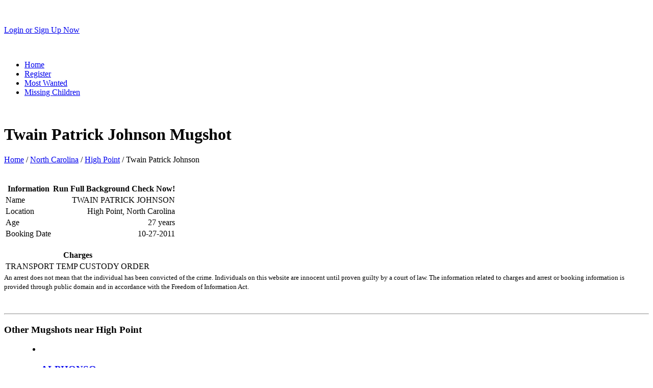

--- FILE ---
content_type: text/html; charset=utf-8
request_url: https://www.mugshotsonline.com/north-carolina/high-point/twain-patrick-johnson/29025222
body_size: 7147
content:
<!DOCTYPE html>
<html>
<head profile="http://gmpg.org/xfn/11">
  <title>Mugshots Online TWAIN PATRICK JOHNSON High Point North Carolina</title>
  <link rel="stylesheet" href="/css/structure.css" type="text/css" media="screen">
  <link rel="stylesheet" href="/css/style.css" type="text/css" media="screen" id="stylesheet">
  <link rel="stylesheet" href="/css/fancybox.css" type="text/css" media="screen">
  <link rel="stylesheet" href="/css/message.css" type="text/css" media="screen">
  <link rel="stylesheet" href="/css/prettyPhoto.css" type="text/css" media="screen">
  <link rel="stylesheet" href="/css/custom.css" type="text/css" media="screen">
  <link href="/images/favicon.ico" rel="shortcut icon">
  <meta http-equiv="Content-Type" content="text/html; charset=utf-8">
  <meta name="description" content="Twain Patrick Johnson busted High Point North Carolina -">
  <script type="text/javascript" src="https://ajax.googleapis.com/ajax/libs/jquery/1.4.4/jquery.min.js"></script>
  <script type="text/javascript" src="/js/prefilled.js"></script>
  <meta property="og:image" href="/listing/twain-patrick-johnson/mug-shot-29025222.jpg">
  <meta property="og:title" content="Busted! Local Mugshot">
  <meta property="og:description" content="Check out Bustedmugshots.com for all the local crime and arrest news in your city.">
  <script type="text/javascript" src="http://w.sharethis.com/button/buttons.js"></script>
  <script type="text/javascript">
  stLight.options({publisher:'28dabe6d-3418-43b9-af49-8727958e63a3'});
  </script>
</head>
<body class="main">
  <div id="container" class="relative png">
    <div id="toolbar">
      <p class="left"><a href="/" title="Mugshots Online"><img src="/images/mugshotsonlinelogo.png" alt="Mugshots Online" title="Mugshots Online"></a></p>
      <p class="right"><a class="white no_underline" href="/registration" title="Login In / Register"><span class="underline">Login</span> or <span class="underline">Sign Up Now</span></a></p><br class="clear">
    </div>
    <ul class="nav">
      <li>
        <a class="first" href="/">Home</a>
      </li>
      <li>
        <a href="/registration">Register</a>
      </li>
      <li>
        <a href="/most-wanted">Most Wanted</a>
      </li>
      <li>
        <a href="/missing-children">Missing Children</a>
      </li>
    </ul><br class="clear">
    <div id="page" class="relative">
      <div id="content" class="relative">
        <div></div>
        <h1 class="listing_name">Twain Patrick Johnson Mugshot</h1>
        <div class="left">
          <div class="breadcrumbs">
            <a href="/" title="Busted!">Home</a> / <a href="/north-carolina" title="Busted! in North Carolina">North Carolina</a> / <a href="/north-carolina/high-point">High Point</a> / Twain Patrick Johnson
          </div>
        </div><br class="clear">
        <div class="profile_picture"><img src="/listing/twain-patrick-johnson/mug-shot-29025222.jpg" alt="Mugshot TWAIN JOHNSON HIGH POINT, North Carolina"></div>
        <div class="left">
          <table style="margin-top: 0;" class="profile_information">
            <tbody>
              <tr>
                <th>Information</th>
                <th style="text-align: right"><span onclick="window.location = 'http://affiliates.hdpublishing.com/z/1541/CD194811/mso-5'" class="ad_a">Run Full Background Check Now!</span></th>
              </tr>
              <tr>
                <td>Name</td>
                <td style="text-align: right">TWAIN PATRICK JOHNSON</td>
              </tr>
              <tr>
                <td>Location</td>
                <td style="text-align: right">High Point, North Carolina</td>
              </tr>
              <tr>
                <td>Age</td>
                <td style="text-align: right">27 years</td>
              </tr>
              <tr>
                <td>Booking Date</td>
                <td style="text-align: right">10-27-2011</td>
              </tr>
            </tbody>
          </table>
          <div class="right">
            <span class="st_twitter_large" displaytext="Tweet"></span> <span class="st_facebook_large" displaytext="Facebook"></span> <span class="st_digg_large" displaytext="Digg"></span> <span class="st_email_large" displaytext="Email"></span>
          </div><br class="clear">
          <table class="box-table-a">
            <tbody>
              <tr>
                <th>Charges</th>
              </tr>
              <tr>
                <td>TRANSPORT TEMP CUSTODY ORDER</td>
              </tr>
            </tbody>
          </table>
        </div>
        <div class="clear"></div><small>An arrest does not mean that the individual has been convicted of the crime. Individuals on this website are innocent until proven guilty by a court of law. The information related to charges and arrest or booking information is provided through public domain and in accordance with the Freedom of Information Act.</small><br class="clear">
        <br class="clear">
        <br class="clear">
        <hr class="clear">
        <h3>Other Mugshots near High Point</h3>
        <div class="other_mugshots">
          <div style="margin-left: 2em" class="perps">
            <div id="injection_point">
              <ul>
                <li class="block relative">
                  <a title="ALPHONSO MACER" class="news png" href="/north-carolina/high-point/alphonso-macer/29025252"><img src="/le/alphonso-macer/mug-shot-29025252.jpg" alt="Mugshot ALPHONSO MACER"></a>
                  <h3 class="lowlight"><a title="" href="/north-carolina/high-point/alphonso-macer/29025252">ALPHONSO<br>
                  MACER</a></h3>
                </li>
                <li class="block relative">
                  <a title="JOSEPH BAILEY MCCLINTON" class="news png" href="/north-carolina/high-point/joseph-bailey-mcclinton/29025262"><img src="/le/joseph-bailey-mcclinton/mug-shot-29025262.jpg" alt="Mugshot JOSEPH BAILEY MCCLINTON"></a>
                  <h3 class="lowlight"><a title="" href="/north-carolina/high-point/joseph-bailey-mcclinton/29025262">JOSEPH BAILEY<br>
                  MCCLINTON</a></h3>
                </li>
                <li class="block relative">
                  <a title="CEDRIC DWAYNE MCMANUS" class="news png" href="/north-carolina/high-point/cedric-dwayne-mcmanus/29025292"><img src="/le/cedric-dwayne-mcmanus/mug-shot-29025292.jpg" alt="Mugshot CEDRIC DWAYNE MCMANUS"></a>
                  <h3 class="lowlight"><a title="" href="/north-carolina/high-point/cedric-dwayne-mcmanus/29025292">CEDRIC DWAYNE<br>
                  MCMANUS</a></h3>
                </li>
                <li class="block relative">
                  <a title="REGULO CONTRERAS MONTOYA" class="news png" href="/north-carolina/high-point/regulo-contreras-montoya/29025322"><img src="/le/regulo-contreras-montoya/mug-shot-29025322.jpg" alt="Mugshot REGULO CONTRERAS MONTOYA"></a>
                  <h3 class="lowlight"><a title="" href="/north-carolina/high-point/regulo-contreras-montoya/29025322">REGULO CONTRERAS<br>
                  MONTOYA</a></h3>
                </li>
                <li class="block relative">
                  <a title="COREE LESHAUN BALDWIN" class="news png" href="/north-carolina/high-point/coree-leshaun-baldwin/29061652"><img src="/le/coree-leshaun-baldwin/mug-shot-29061652.jpg" alt="Mugshot COREE LESHAUN BALDWIN"></a>
                  <h3 class="lowlight"><a title="" href="/north-carolina/high-point/coree-leshaun-baldwin/29061652">COREE LESHAUN<br>
                  BALDWIN</a></h3>
                </li>
                <li class="block relative end">
                  <a title="ORLANDO DARNELL WILKES" class="news png" href="/north-carolina/high-point/orlando-darnell-wilkes/29062022"><img src="/le/orlando-darnell-wilkes/mug-shot-29062022.jpg" alt="Mugshot ORLANDO DARNELL WILKES"></a>
                  <h3 class="lowlight"><a title="" href="/north-carolina/high-point/orlando-darnell-wilkes/29062022">ORLANDO DARNELL<br>
                  WILKES</a></h3>
                </li>
              </ul>
            </div>
          </div><br class="clear">
        </div>
      </div>
    </div>
  </div>
  <div class="rights relative">
    <p class="links relative"><a href="/" title="Home">Home</a> // <a href="/terms-of-use" title="Terms Of Use">Terms Of Use</a> // <a href="/about" title="About">About</a> // <a href="/contact" title="Contact">Contact</a></p>
    <p class="right">&copy; 2011 Citizens Information Associates LLC</p><br class="clear">
    <br>
    <div id="container" class="relative png">
      <div id="content" class="footer">
        <b>Disclaimer:</b>
        <p>All content provided on www.Mugshotsonline.com is deemed to be in the public domain and accessible through the reporting agency of record in the city, county or state from where the data was obtained. Those appearing on www.Mugshotsonline.com may or may have not been convicted of the arrest charge and are presumed innocent until proven guilty in a court of law. The data on this site provides arrest and booking information and should not be relied upon to determine any individual's criminal or conviction record. The data may not reflect current charging decisions made by the State Attorney's Office or the outcome of criminal trials. To obtain the final disposition of any criminal charges, contact the Clerk of the Court's Office. www.Mugshotsonline.com assumes all records are accurate but does not guarantee any accuracy as they are reported by the public services agency or public information source. An arrest does not mean that the inmate has been convicted of the crime.</p>
      </div>
    </div>
  </div>
<h2>Agen Togel IDN dengan Hadiah 4D 10 Juta dan Pasaran Lengkap</h2>
<p>Agen togel terpercaya yang menawarkan peluang bermain togel dengan hadiah utama yang tertinggi, dengan 10 juta rupiah untuk permainan 4D. Selain hadiah besar, <a href="https://www.cypresshills.com/">Toto Togel</a> juga menyediakan berbagai pasaran lengkap, yang berarti pemain bisa memilih dari berbagai jenis permainan togel dengan pasar yang berbeda, seperti pasaran Hongkong, Singapura, atau Macau. Pasaran lengkap memberikan fleksibilitas dan variasi bagi pemain togel online, memungkinkan anda untuk mencoba berbagai jenis taruhan dan meningkatkan peluang menang.</p>
<p>Bermain di pasaran togel Singapore dapat memberikan banyak keuntungan, terutama dengan adanya promosi menarik yang ditawarkan oleh <a href="https://www.dreamteljakarta.com/">Bo Togel Hadiah 2d 200rb</a>. Beragam bonus dapat meningkatkan peluang Anda untuk mendapatkan kemenangan, serta memberikan pengalaman bermain yang lebih menguntungkan dan memuaskan.</p>

<h2>Bermain Togel Lebih Mudah dengan Pasaran Toto Macau</h2>
<p>Bermain togel kini semakin mudah dengan kehadiran pasaran terpercaya seperti Toto Macau. Dengan akses yang fleksibel melalui berbagai platform, pemain bisa bertaruh kapan saja dan di mana saja. Salah satu alasan mengapa <a href="https://afterhourslocksmithllc.com/">Toto Macau</a> begitu diminati adalah karena tingkat keakuratan dan transparansinya dalam setiap pengundian.</p>
<p>Keunggulan sebuah platform judi online tidak hanya terletak pada banyaknya permainan yang tersedia, tetapi juga pada sistem keamanan yang diterapkan. <a href="https://tollandelections.org/">Situs Toto</a> memastikan bahwa setiap transaksi yang dilakukan oleh pemain terlindungi dengan enkripsi tingkat tinggi, sehingga keamanan data dan dana pemain selalu terjaga dengan baik.</p>
<p>Informasi <a href="https://www.rahejasvivarea.com/">rahejasvivarea.com</a> biasanya ditunggu setiap hari oleh para bettor, karena angka yang keluar menjadi patokan penting untuk menentukan strategi permainan berikutnya agar peluang mendapatkan hadiah besar semakin terbuka lebar.</p>

<h2>Tips Sukses Menang di Slot Gacor Online Terpercaya</h2>
<p>Untuk sukses menang di slot gacor online terpercaya, penting untuk memahami strategi bermain yang efektif serta memilih situs yang aman dan andal seperti <a href="https://www.theshipnyc.com/">Slot Gacor</a>. Langkah pertama adalah melakukan riset mendalam tentang RTP slot yang dimainkan, karena slot dengan RTP tinggi akan memberikan peluang menang besar. Manfaatkan bonus dan promosi yang kami tawarkan untuk memperpanjang waktu bermain tanpa harus mengeluarkan banyak modal.</p>
<p>Permainan <a href="https://popularmeatbrampton.com">Slot Depo 5k Dana</a> telah menjadi pilihan favorit banyak pemain karena modal yang kecil tetapi menawarkan peluang besar. Dengan hanya 5 ribu rupiah, Anda bisa menikmati berbagai macam permainan slot dan meraih kemenangan besar tanpa perlu mengeluarkan banyak biaya.</p>
<p>Situs <a href="https://kraftworkbar.com/">Mahjong Slot</a> menawarkan berbagai kesempatan jackpot dan fitur scatter hitam yang banyak dicari. Dengan RTP yang tinggi dan berbagai opsi bonus, situs ini menjadi pilihan utama bagi pemain yang ingin bermain slot Mahjong dengan peluang menang yang besar. Scatter hitam menjadi simbol penting yang sering memberikan keuntungan besar.</p>

<h2>Strategi Pecah Telur Dengan Menggunakan RTP Slot Gacor</h2>
<p>Berdasarkan penelitian, slot yang menawarkan RTP tinggi cenderung memiliki pengembalian yang lebih baik. <a title="RTP slot" href="https://www.meninblackofficiants.com/">RTP slot</a> tertinggi hari ini seringkali menjadi acuan bagi pemain untuk memilih permainan. Banyak slot gacor yang dapat ditemukan dengan statistik yang mengesankan, dan ini menjadi daya tarik tersendiri. Pemain yang menyadari potensi ini dapat meraih kemenangan yang lebih besar.</p>
<p>Popularitas permainan slot online semakin meningkat, dan <a href="https://aguacatechpro.com/">Toto Slot</a> menjadi salah satu platform yang paling digemari oleh para pemain. Hal ini karena situs ini menawarkan berbagai keunggulan, mulai dari koleksi permainan yang lengkap hingga sistem keamanan yang terjamin. Selain itu, kemudahan dalam melakukan transaksi serta bonus menarik yang ditawarkan membuat banyak pemain tertarik untuk bergabung dan mencoba peruntungannya di sini.</p>
<p>Dunia slot online semakin berkembang pesat, dan salah satu game yang paling diminati adalah Slot777. Permainan ini tidak hanya menawarkan keseruan, tetapi juga peluang besar untuk mendapatkan jackpot yang menggiurkan. Dengan sistem RNG yang telah teruji keadilan dan keakuratannya, pemain tidak perlu khawatir akan adanya kecurangan. Selain itu, <a href="https://thegardensar.com/">Slot777</a> juga menyediakan berbagai promosi menarik yang dapat meningkatkan peluang menang.</p>

<h2>Cara Bermain Slot Depo 10k dan Tips Menang Jackpot Dengan Mudah</h2>
<p>Metode pembayaran modern seperti <a href="https://hombresdepesca.com/">Slot Qris</a> semakin digemari karena mampu memberikan kemudahan transaksi lintas platform, sehingga para pemain dapat fokus menikmati permainan tanpa perlu khawatir mengenai proses pembayaran.</p>
<p>Banyak review positif menyebut bahwa <a href="https://deethaicuisine.com/menu">slot Thailand</a> memiliki kualitas grafis terbaik di kelasnya, dipadukan dengan efek suara realistis yang membuat pemain merasa seperti sedang berada di kasino nyata.</p>

<h2><strong>Related Links</strong></h2>

<ul>

<li style="text-align: justify;">Situs ini gunakan enkripsi canggih, jaga data <a href="https://www.forbiddenfruitwines.com/">Togel178</a> pribadi pemain tetap aman.</li>

<li style="text-align: justify;">Jangan khawatir saat gabung di situs togel terpercaya, data pribadi kamu aman bersama <a href="https://www.maureenpoignonec.com/">Togel178</a> kami.</li>

<li style="text-align: justify;">Ini bukan sekadar <a href="https://minipennyblog.com/">bandar togel resmi</a> situs online terbesar, tapi juga bandar judi terpercaya.</li>

<li style="text-align: justify;">Anda <a href="https://sabatoto.id/">Sabatoto</a> dapat menggunakan Dompet Digital, misalnya DANA, OVO, GOPAY, atau LinkAja untuk deposit.</li>

<li style="text-align: justify;">Programmer handal Indonesia mendukung perlindungan dengan tekun <a href="https://linklist.bio/sabatoto-login/">Sabatoto</a> dan teliti.</li>
 
<li style="text-align: justify;">Situs judi resmi aman berkat teknologi <a href="https://mitt-fit.com/">Sabatoto</a> canggih proteksi info dan keuangan pemain.</li>

<li style="text-align: justify;">Anda ingin bermain di <a href="https://linklist.bio/togel279-login/">Togel279</a> pasti terpercaya.</li>

<li style="text-align: justify;">Situs Toto <a href="https://www.coca-cafe.net/">Togel158</a> 4D sah punya sertifikat, lisensi lembaga perjudian resmi yang diakui.</li>

<li style="text-align: justify;">Situs <a href="https://logintogel158.com/">Togel158</a> sering muncul di situs judi online selama beberapa tahun terakhir.</li>

<li style="text-align: justify;">Ada banyak situs <a href="https://linkr.bio/togel-158">Togel158</a> perjudian online yang mengaku sebagai Togel untuk menipu para bettor.</li>

<li style="text-align: justify;">Sebagai situs tepercaya, Togel sukses besar dalam bisnis <a href="https://zaoorganicmakeup.com/">Pedetogel</a>di Indonesia.</li>

<li style="text-align: justify;">Cara daftar akun togel resmi via HP dengan deposit 10rb lebih <a href="https://soapfactory.org/">Pedetogel</a> mudah.</li>

<li style="text-align: justify;">Pasaran <a href="https://andrewschoultz.com/">Pedetogel</a> favorit di Indonesia adalah SPG, HK, dan Sydney yang populer.</li>

<li style="text-align: justify;">Anda bisa main aman di situs <a href="https://www.streetsoflondon.net/">situs togel resmi</a> terpercaya kami yang jaga keamanan dan privasi.</li>

<li style="text-align: justify;">Sebagai situs <a href="/">Togel</a> toto terpercaya, kami berkomitmen pada hadiah 4d 10jt dan keamanan pemain.</li>

<li style="text-align: justify;">Main game online di situs ini untuk keuntungan yang bermanfaat bagi <a href="https://www.nekkocapital.com/">www.nekkocapital.com</a> Anda.</li>

<li style="text-align: justify;">Berkat pencapaian <a href="https://togel178.shop/">togel178.shop</a> hebat atlet Indonesia, popularitas olahraga semakin meningkat di Tanah Air.</li>
 
<li style="text-align: justify;">Data <a href="https://togel178.co/">Togel178</a> yang dikeluarkan dapat digunakan untuk merumus togel dengan lebih mantap.</li>

<li style="text-align: justify;">Harap dicermati apakah ada ketentuan <a href="https://www.resea-rchgate.net/">www.resea-rchgate.net</a> taruhan sebelum penarikan hadiah bonus bisa dilakukan.</li>

<li style="text-align: justify;">Agen judi resmi dan tepercaya membidik pemain muda yang aktif dalam <a href="https://togel279.sg-host.com/">togel279.sg-host.com</a> perjudian online.</li>

<li style="text-align: justify;">Gunakan rencana yang sesuai, atur <a href="https://rickydavila.com/">Togel 178</a> finansial dengan cerdas, dan fokus pada kemenangan sukses.</li>

<li style="text-align: justify;">Jika Anda mencari situs togel yang aman dan terpercaya, <a href="https://togelpede.id/">togelpede.id</a> bisa menjadi pilihan terbaik. Dengan sistem transaksi yang cepat dan pelayanan pelanggan yang responsif, situs ini menawarkan pengalaman bermain yang jauh dari kata mengecewakan.</li>

<li style="text-align: justify;"><a href="https://j-biomed-inform.com/">situs pedetogel</a> menawarkan berbagai kemudahan bagi para pemainnya, termasuk metode deposit yang fleksibel dan berbagai pilihan pasaran togel. Fitur keamanan yang kuat memastikan bahwa data pribadi dan transaksi finansial Anda selalu terlindungi. Situs ini juga terus mengupdate sistemnya agar lebih nyaman digunakan.</li>

<li style="text-align: justify;">Saya tidak pernah mengalami kendala saat login atau withdraw setelah bergabung dengan <a href="http://pedetogel.mygamesonline.org/">Pedetogel</a>.</li>

<li style="text-align: justify;">Sebagai bandar togel terlengkap, <a href="https://togel158.skin/">Togel158</a> berhasil menarik perhatian para pemain dengan fitur live result yang selalu update.</li>

<li style="text-align: justify;">Dengan berbagai pasaran togel lengkap, <a href="https://sabatoto.capital/">Sabatoto</a> juga memberikan tips dan trik terbaru untuk membantu para pemain meningkatkan peluang menang dengan prediksi angka yang lebih akurat.</li>

<li style="text-align: justify;">Dengan kecepatan transaksi yang luar biasa, <a href="https://sabatoto.press/">Sabatoto</a> menjadi pilihan utama bagi para pemain profesional yang menghargai waktu.</li>

<li style="text-align: justify;">Salah satu kelebihan yang disukai banyak orang adalah adanya event dan promo menarik yang rutin diadakan, dan <a href="https://queentiendaonline.com/">Colok178</a> dikenal sebagai platform yang paling aktif memberikan kejutan bonus kepada para penggunanya secara berkelanjutan.</li>

<li style="text-align: justify;">Sistem keamanan berlapis di <a href="https://togel178.icu/">Togel178</a> menjadikan data pribadi serta transaksi setiap member terlindungi dengan baik sehingga para bettor bisa fokus mencari angka keluar tanpa khawatir soal keamanan.</li>

<li style="text-align: justify;">Para pemain sering membagikan testimoni positif tentang <a href="https://sabatoto.cyou/">Sabatoto</a> yang mampu memberikan kemenangan besar, serta proses withdrawal yang cepat dan mudah tanpa adanya hambatan berarti di setiap transaksi.</li>

<li style="text-align: justify;">Setiap event promo di <a href="https://togel279.design/">Togel279</a> selalu dinantikan karena memberikan kesempatan meraih hadiah tambahan tanpa syarat yang rumit.</li>

<li style="text-align: justify;">Banyak member merasa terbantu karena <a href="https://pedetogel.delivery/">Pedetogel</a> menyediakan panduan lengkap bagi pemula yang ingin belajar membaca angka dan memprediksi keluaran berikutnya.</li>

<li style="text-align: justify;">Para pemain profesional biasanya mencari tempat bermain yang memberikan peluang besar dan sistem taruhan adil, sehingga tidak mengherankan jika <a href="https://www.christellerobert.net/">Sbobet88</a> menjadi pilihan populer di kalangan komunitas global.</li>

<li style="text-align: justify;">Beberapa situs slot kini menyediakan mode bermain dengan <a href="https://calocalgaragedoor.com/">slot bet 100</a>, dirancang khusus bagi pengguna baru yang ingin memahami alur permainan tanpa harus melakukan deposit besar di awal.</li>

<li style="text-align: justify;">Banyak pemain veteran merekomendasikan <a href="https://www.thethreelotus.com/services/">Sabatoto</a> karena situs ini selalu menepati janji, memberikan hasil yang akurat, serta bonus besar yang membuat aktivitas bermain menjadi lebih menyenangkan setiap harinya.</li>

<li style="text-align: justify;">Pemain cukup mengisi beberapa data personal, lalu sistem <a href="https://classifiedautosales.com/store  ">Sabatoto</a> memastikan seluruh proses berjalan mulus tanpa hambatan administratif apa pun.</li>

<li style="text-align: justify;">Pemain hanya melengkapi informasi dasar, lalu platform <a href="https://gadgytechs.com/category/apple/how-to-apple/">Colok178</a> otomatis membuka kesempatan hiburan luas bagi mereka yang siap mencoba permainan.</li>

<li style="text-align: justify;">Proses pendaftaran pada agen permainan resmi sangat mudah karena formulir ringkas yang langsung tersinkronisasi melalui <a href="https://oreckfactoryoutlets.com/floor-machines/oreck-steam-it/">Togel158</a> memberi akses permainan cepat.</li>

<li style="text-align: justify;">Prosedur registrasi pada agen hiburan resmi dibuat ringkas oleh sistem <a href="https://tacosmenny.com/contact">Jktgame</a> agar dapat diakses dengan cepat oleh semua kalangan.</li>

<li style="text-align: justify;">Pendaftaran di <a href="https://wagahbordertours.com/">Situs Toto</a> dibuat sangat mudah, sehingga setiap pemain bisa segera menikmati hiburan, permainan tanpa hambatan.</li>

<li style="text-align: justify;">Proses pendaftaran pada agen resmi Permainan dibuat sederhana, dengan <a href="https://www.jackfishsurvival.com/">Toto Togel</a> berada di tengah alur cepat yang mudah dipahami.</li>

</ul>
</body>
</html>
